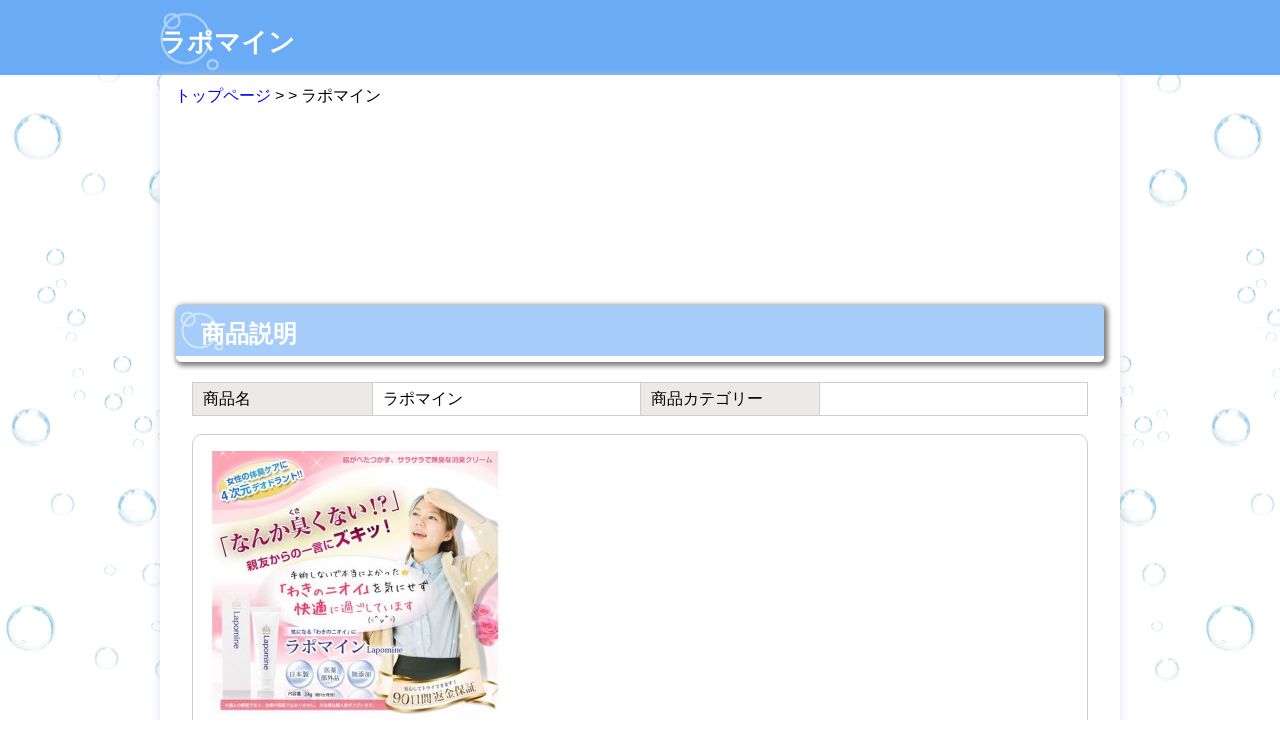

--- FILE ---
content_type: text/html; charset=UTF-8
request_url: http://e-mo-no.net/archives/322/%E3%83%A9%E3%83%9D%E3%83%9E%E3%82%A4%E3%83%B3
body_size: 6914
content:
<!doctype html>
<html>
<head>
<meta charset="UTF-8">
<meta name="description" content="ラポマイン | いいものネット情報館 - ネットで買える優良商品のお得情報をお届けします">

<link href="http://e-mo-no.net/wp-content/themes/adjust_ppc_pc/style.css" rel="stylesheet" type="text/css">
<!--[if lt IE 9]>
<script src="http://html5shiv.googlecode.com/svn/trunk/html5.js"></script>
<![endif]-->
<script>
  (function(i,s,o,g,r,a,m){i['GoogleAnalyticsObject']=r;i[r]=i[r]||function(){
  (i[r].q=i[r].q||[]).push(arguments)},i[r].l=1*new Date();a=s.createElement(o),
  m=s.getElementsByTagName(o)[0];a.async=1;a.src=g;m.parentNode.insertBefore(a,m)
  })(window,document,'script','//www.google-analytics.com/analytics.js','ga');

  ga('create', 'UA-74797034-1', 'auto');
  ga('send', 'pageview');

</script>
		<!-- All in One SEO 4.1.0.3 -->
		<title>ラポマイン | いいものネット情報館</title>
		<meta name="robots" content="max-snippet:-1, max-image-preview:large, max-video-preview:-1"/>
		<meta property="og:site_name" content="いいものネット情報館 | ネットで買える優良商品のお得情報をお届けします" />
		<meta property="og:type" content="article" />
		<meta property="og:title" content="ラポマイン | いいものネット情報館" />
		<meta property="article:published_time" content="2016-04-10T03:13:22Z" />
		<meta property="article:modified_time" content="2016-04-10T03:13:22Z" />
		<meta name="twitter:card" content="summary" />
		<meta name="twitter:domain" content="e-mo-no.net" />
		<meta name="twitter:title" content="ラポマイン | いいものネット情報館" />
		<meta name="google" content="nositelinkssearchbox" />
		<script type="application/ld+json" class="aioseo-schema">
			{"@context":"https:\/\/schema.org","@graph":[{"@type":"WebSite","@id":"http:\/\/e-mo-no.net\/#website","url":"http:\/\/e-mo-no.net\/","name":"\u3044\u3044\u3082\u306e\u30cd\u30c3\u30c8\u60c5\u5831\u9928","description":"\u30cd\u30c3\u30c8\u3067\u8cb7\u3048\u308b\u512a\u826f\u5546\u54c1\u306e\u304a\u5f97\u60c5\u5831\u3092\u304a\u5c4a\u3051\u3057\u307e\u3059","publisher":{"@id":"http:\/\/e-mo-no.net\/#organization"}},{"@type":"Organization","@id":"http:\/\/e-mo-no.net\/#organization","name":"\u3044\u3044\u3082\u306e\u30cd\u30c3\u30c8\u60c5\u5831\u9928","url":"http:\/\/e-mo-no.net\/"},{"@type":"BreadcrumbList","@id":"http:\/\/e-mo-no.net\/archives\/322\/%e3%83%a9%e3%83%9d%e3%83%9e%e3%82%a4%e3%83%b3#breadcrumblist","itemListElement":[{"@type":"ListItem","@id":"http:\/\/e-mo-no.net\/#listItem","position":"1","item":{"@id":"http:\/\/e-mo-no.net\/#item","name":"\u30db\u30fc\u30e0","description":"\u30cd\u30c3\u30c8\u3067\u8cb7\u3048\u308b\u512a\u826f\u5546\u54c1\u306e\u304a\u5f97\u60c5\u5831\u3092\u304a\u5c4a\u3051\u3057\u307e\u3059","url":"http:\/\/e-mo-no.net\/"},"nextItem":"http:\/\/e-mo-no.net\/archives\/322\/%e3%83%a9%e3%83%9d%e3%83%9e%e3%82%a4%e3%83%b3#listItem"},{"@type":"ListItem","@id":"http:\/\/e-mo-no.net\/archives\/322\/%e3%83%a9%e3%83%9d%e3%83%9e%e3%82%a4%e3%83%b3#listItem","position":"2","item":{"@id":"http:\/\/e-mo-no.net\/archives\/322\/%e3%83%a9%e3%83%9d%e3%83%9e%e3%82%a4%e3%83%b3#item","name":"\u30e9\u30dd\u30de\u30a4\u30f3","url":"http:\/\/e-mo-no.net\/archives\/322\/%e3%83%a9%e3%83%9d%e3%83%9e%e3%82%a4%e3%83%b3"},"previousItem":"http:\/\/e-mo-no.net\/#listItem"}]},{"@type":"Person","@id":"http:\/\/e-mo-no.net\/archives\/author\/ppc_goro1224iimono#author","url":"http:\/\/e-mo-no.net\/archives\/author\/ppc_goro1224iimono","name":"\u7ba1\u7406\u4eba","image":{"@type":"ImageObject","@id":"http:\/\/e-mo-no.net\/archives\/322\/%e3%83%a9%e3%83%9d%e3%83%9e%e3%82%a4%e3%83%b3#authorImage","url":"http:\/\/1.gravatar.com\/avatar\/75a42c0467e409b797f7726e05144065?s=96&d=mm&r=g","width":"96","height":"96","caption":"\u7ba1\u7406\u4eba"}},{"@type":"ItemPage","@id":"http:\/\/e-mo-no.net\/archives\/322\/%e3%83%a9%e3%83%9d%e3%83%9e%e3%82%a4%e3%83%b3#itempage","url":"http:\/\/e-mo-no.net\/archives\/322\/%e3%83%a9%e3%83%9d%e3%83%9e%e3%82%a4%e3%83%b3","name":"\u30e9\u30dd\u30de\u30a4\u30f3 | \u3044\u3044\u3082\u306e\u30cd\u30c3\u30c8\u60c5\u5831\u9928","inLanguage":"ja","isPartOf":{"@id":"http:\/\/e-mo-no.net\/#website"},"breadcrumb":{"@id":"http:\/\/e-mo-no.net\/archives\/322\/%e3%83%a9%e3%83%9d%e3%83%9e%e3%82%a4%e3%83%b3#breadcrumblist"},"author":"http:\/\/e-mo-no.net\/archives\/322\/%e3%83%a9%e3%83%9d%e3%83%9e%e3%82%a4%e3%83%b3#author","creator":"http:\/\/e-mo-no.net\/archives\/322\/%e3%83%a9%e3%83%9d%e3%83%9e%e3%82%a4%e3%83%b3#author","datePublished":"2016-04-10T03:13:22+09:00","dateModified":"2016-04-10T03:13:22+09:00"}]}
		</script>
		<!-- All in One SEO -->

<link rel='dns-prefetch' href='//s.w.org' />
<link rel="alternate" type="application/rss+xml" title="いいものネット情報館 &raquo; フィード" href="http://e-mo-no.net/feed" />
<link rel="alternate" type="application/rss+xml" title="いいものネット情報館 &raquo; コメントフィード" href="http://e-mo-no.net/comments/feed" />
<link rel="alternate" type="application/rss+xml" title="いいものネット情報館 &raquo; ラポマイン のコメントのフィード" href="http://e-mo-no.net/archives/322/%e3%83%a9%e3%83%9d%e3%83%9e%e3%82%a4%e3%83%b3/feed" />
		<script type="text/javascript">
			window._wpemojiSettings = {"baseUrl":"https:\/\/s.w.org\/images\/core\/emoji\/13.0.1\/72x72\/","ext":".png","svgUrl":"https:\/\/s.w.org\/images\/core\/emoji\/13.0.1\/svg\/","svgExt":".svg","source":{"concatemoji":"http:\/\/e-mo-no.net\/wp-includes\/js\/wp-emoji-release.min.js?ver=5.7.14"}};
			!function(e,a,t){var n,r,o,i=a.createElement("canvas"),p=i.getContext&&i.getContext("2d");function s(e,t){var a=String.fromCharCode;p.clearRect(0,0,i.width,i.height),p.fillText(a.apply(this,e),0,0);e=i.toDataURL();return p.clearRect(0,0,i.width,i.height),p.fillText(a.apply(this,t),0,0),e===i.toDataURL()}function c(e){var t=a.createElement("script");t.src=e,t.defer=t.type="text/javascript",a.getElementsByTagName("head")[0].appendChild(t)}for(o=Array("flag","emoji"),t.supports={everything:!0,everythingExceptFlag:!0},r=0;r<o.length;r++)t.supports[o[r]]=function(e){if(!p||!p.fillText)return!1;switch(p.textBaseline="top",p.font="600 32px Arial",e){case"flag":return s([127987,65039,8205,9895,65039],[127987,65039,8203,9895,65039])?!1:!s([55356,56826,55356,56819],[55356,56826,8203,55356,56819])&&!s([55356,57332,56128,56423,56128,56418,56128,56421,56128,56430,56128,56423,56128,56447],[55356,57332,8203,56128,56423,8203,56128,56418,8203,56128,56421,8203,56128,56430,8203,56128,56423,8203,56128,56447]);case"emoji":return!s([55357,56424,8205,55356,57212],[55357,56424,8203,55356,57212])}return!1}(o[r]),t.supports.everything=t.supports.everything&&t.supports[o[r]],"flag"!==o[r]&&(t.supports.everythingExceptFlag=t.supports.everythingExceptFlag&&t.supports[o[r]]);t.supports.everythingExceptFlag=t.supports.everythingExceptFlag&&!t.supports.flag,t.DOMReady=!1,t.readyCallback=function(){t.DOMReady=!0},t.supports.everything||(n=function(){t.readyCallback()},a.addEventListener?(a.addEventListener("DOMContentLoaded",n,!1),e.addEventListener("load",n,!1)):(e.attachEvent("onload",n),a.attachEvent("onreadystatechange",function(){"complete"===a.readyState&&t.readyCallback()})),(n=t.source||{}).concatemoji?c(n.concatemoji):n.wpemoji&&n.twemoji&&(c(n.twemoji),c(n.wpemoji)))}(window,document,window._wpemojiSettings);
		</script>
		<style type="text/css">
img.wp-smiley,
img.emoji {
	display: inline !important;
	border: none !important;
	box-shadow: none !important;
	height: 1em !important;
	width: 1em !important;
	margin: 0 .07em !important;
	vertical-align: -0.1em !important;
	background: none !important;
	padding: 0 !important;
}
</style>
	<link rel='stylesheet' id='wp-block-library-css'  href='http://e-mo-no.net/wp-includes/css/dist/block-library/style.min.css?ver=5.7.14' type='text/css' media='all' />
<script type='text/javascript' src='http://e-mo-no.net/wp-includes/js/jquery/jquery.min.js?ver=3.5.1' id='jquery-core-js'></script>
<script type='text/javascript' src='http://e-mo-no.net/wp-includes/js/jquery/jquery-migrate.min.js?ver=3.3.2' id='jquery-migrate-js'></script>
<script type='text/javascript' id='ajax-script-js-extra'>
/* <![CDATA[ */
var vc_obj = {"ajax_url":"http:\/\/e-mo-no.net\/wp-admin\/admin-ajax.php","action":"wpwa_click_count","ccount_nonce":"4558d25fc0"};
/* ]]> */
</script>
<script type='text/javascript' src='http://e-mo-no.net/wp-content/themes/adjust_ppc_pc/js/ccount.js?ver=5.7.14' id='ajax-script-js'></script>
<link rel="https://api.w.org/" href="http://e-mo-no.net/wp-json/" /><link rel="alternate" type="application/json" href="http://e-mo-no.net/wp-json/wp/v2/media/323" /><link rel='shortlink' href='http://e-mo-no.net/?p=323' />
<link rel="alternate" type="application/json+oembed" href="http://e-mo-no.net/wp-json/oembed/1.0/embed?url=http%3A%2F%2Fe-mo-no.net%2Farchives%2F322%2F%25e3%2583%25a9%25e3%2583%259d%25e3%2583%259e%25e3%2582%25a4%25e3%2583%25b3" />
<link rel="alternate" type="text/xml+oembed" href="http://e-mo-no.net/wp-json/oembed/1.0/embed?url=http%3A%2F%2Fe-mo-no.net%2Farchives%2F322%2F%25e3%2583%25a9%25e3%2583%259d%25e3%2583%259e%25e3%2582%25a4%25e3%2583%25b3&#038;format=xml" />
<style type="text/css">.broken_link, a.broken_link {
	text-decoration: line-through;
}</style><link rel="stylesheet" type="text/css" href="http://e-mo-no.net/wp-content/themes/adjust_ppc_pc/js/dbpas/jquery.dbpas.carousel.css" />
<script type="text/javascript" src="http://e-mo-no.net/wp-content/themes/adjust_ppc_pc/js/ppc.js"></script>
<script type="text/javascript" src="http://e-mo-no.net/wp-content/themes/adjust_ppc_pc/js/fc.js"></script>
<script type="text/javascript" src="http://e-mo-no.net/wp-content/themes/adjust_ppc_pc/js/dbpas/jquery.dbpas.carousel.js"></script>
</head>
<body id="one_column" class="bubble">

<!-- header -->
    <header class="effect_single">
    <h1 class="single"><a href="http://e-mo-no.net/archives/322/%e3%83%a9%e3%83%9d%e3%83%9e%e3%82%a4%e3%83%b3">ラポマイン</a></h1>
  </header>

<div class="container">

  <div id="breadcrumb">
    <ul>
        <li><a href="http://e-mo-no.net">トップページ</a> &gt; <a href=""></a> &gt; ラポマイン</li>
        </ul>
  </div>
<!-- /header -->

  <article class="content">

    <section>
	<div class="section_inner">
		<p class="single_img">
		<a href="" class="click-count" data-p="323" target="_blank" rel="nofollow"></a>
		</p>
		<div class="button  ">
			<p class="link_text">
			  <a href="" class="click-count" data-p="323" target="_blank" rel="nofollow"></a>
		    </p>
		</div>
	</div>
    </section>

    <h2>商品説明</h2>
    <section>
    <div class="section_inner detail_t">
      <table>
        <tr>
          <th scope="row">商品名</th>
          <td>ラポマイン</td>
          <th scope="row">商品カテゴリー</th>
          <td></td>
        </tr>
      </table>
	  <div class="detail_txt">
	  <p class="attachment"><a href='http://e-mo-no.net/wp-content/uploads/2016/04/81d02731811d3e99f1fc3920bdd74527.jpg'><img width="300" height="263" src="http://e-mo-no.net/wp-content/uploads/2016/04/81d02731811d3e99f1fc3920bdd74527-300x263.jpg" class="attachment-medium size-medium" alt="" loading="lazy" srcset="http://e-mo-no.net/wp-content/uploads/2016/04/81d02731811d3e99f1fc3920bdd74527-300x263.jpg 300w, http://e-mo-no.net/wp-content/uploads/2016/04/81d02731811d3e99f1fc3920bdd74527-768x672.jpg 768w, http://e-mo-no.net/wp-content/uploads/2016/04/81d02731811d3e99f1fc3920bdd74527.jpg 916w" sizes="(max-width: 300px) 100vw, 300px" /></a></p>
          <p class="detail_link">
		<a href="" class="click-count" data-p="323" target="_blank" rel="nofollow">ラポマインの詳細はこちらから>></a>
		</p>
	  </div>
      </div>
    </section>

    <section>
    </section>

    <section>
	  <h3>キャンペーン情報</h3>
      <ul class="campaign_info">
2026/01/16更新
<li><a href="" class="click-count" data-p="323" target="_blank" rel="nofollow">最新のキャンペーン情報はこちらから！</a></li>
      </ul>
    </section>
	
    <section>
	  <h3>関連する商品</h3>
	  <div class="mov">
	    <ul id="para">
<br />
<b>Warning</b>:  implode(): Invalid arguments passed in <b>/home/goriro/e-mo-no.net/public_html/wp-content/themes/adjust_ppc_pc/single.php</b> on line <b>89</b><br />
<li><div class="tc"><a href="http://e-mo-no.net/archives/1789"><img width="120" height="120" src="http://e-mo-no.net/wp-content/uploads/2017/06/chaitsubo-150x150.jpg" class="attachment-120x120 size-120x120 wp-post-image" alt="チャイツボ" loading="lazy" /></a><br />
<a href="http://e-mo-no.net/archives/1789">江戸川区中葛西のゴッドハンドとマシンのエステ｜チャイツボ</a></div></li>
<li><div class="tc"><a href="http://e-mo-no.net/archives/584"><img width="120" height="120" src="http://e-mo-no.net/wp-content/uploads/2016/09/69414b8fdbf01fbfcfb0c3179f610061-150x150.jpg" class="attachment-120x120 size-120x120 wp-post-image" alt="府中・調布の葬儀は葬儀屋さんのゆいまーる" loading="lazy" /></a><br />
<a href="http://e-mo-no.net/archives/584">【ゆいまーる】府中・調布の葬儀屋 年中無休24時間！事前相談・寺院紹介無料</a></div></li>
<li><div class="tc"><a href="http://e-mo-no.net/archives/1059"><img width="120" height="120" src="http://e-mo-no.net/wp-content/uploads/2016/10/sainou-tosou-150x150.jpg" class="attachment-120x120 size-120x120 wp-post-image" alt="サイノウ塗装" loading="lazy" /></a><br />
<a href="http://e-mo-no.net/archives/1059">【サイノウ塗装】静岡県菊川市赤土・御前崎市・牧之原市で外壁屋根の塗装するなら。土日祝も受付</a></div></li>
<li><div class="tc"><a href="http://e-mo-no.net/archives/1318"><img width="120" height="120" src="http://e-mo-no.net/wp-content/uploads/2016/10/magokoroasukasousai-150x150.jpg" class="attachment-120x120 size-120x120 wp-post-image" alt="真心・飛鳥葬祭" loading="lazy" /></a><br />
<a href="http://e-mo-no.net/archives/1318">【真心・飛鳥葬祭】年中無休24時間対応！大阪府松原市天美西の葬儀社ならここ</a></div></li>
<li><div class="tc"><a href="http://e-mo-no.net/archives/1655"><img width="120" height="120" src="http://e-mo-no.net/wp-content/uploads/2016/11/yano-bankin-150x150.jpg" class="attachment-120x120 size-120x120 wp-post-image" alt="" loading="lazy" /></a><br />
<a href="http://e-mo-no.net/archives/1655">矢野板金｜東京都江戸川区西篠崎の屋根のリフォーム工事ならお任せ！</a></div></li>
<li><div class="tc"><a href="http://e-mo-no.net/archives/1180"><img width="120" height="120" src="http://e-mo-no.net/wp-content/uploads/2016/10/ryuhouji-taitouku-150x150.jpg" class="attachment-120x120 size-120x120 wp-post-image" alt="龍寳寺" loading="lazy" /></a><br />
<a href="http://e-mo-no.net/archives/1180">【龍寳寺】東京都台東区寿にある浄土宗寺院・墓所をお探しなら。お墓の引越し・分骨も対応</a></div></li>
<li><div class="tc"><a href="http://e-mo-no.net/archives/1011"><img width="120" height="120" src="http://e-mo-no.net/wp-content/uploads/2016/10/kraft-numadu-150x150.jpg" class="attachment-120x120 size-120x120 wp-post-image" alt="株式会社クラフト" loading="lazy" /></a><br />
<a href="http://e-mo-no.net/archives/1011">【株式会社クラフト】静岡県沼津市志下 ・三島市のリフォーム・リノベーション相談ならココ！</a></div></li>
<li><div class="tc"><a href="http://e-mo-no.net/archives/435"><img width="120" height="120" src="http://e-mo-no.net/wp-content/uploads/2016/08/c69faa1d08ffaf17e147acb661a4b5e8-150x150.jpg" class="attachment-120x120 size-120x120 wp-post-image" alt="犬心" loading="lazy" /></a><br />
<a href="http://e-mo-no.net/archives/435">【犬心（いぬこころ）】愛犬の肥満に。メタボケア・ドッグフード≪初回お試し無料≫</a></div></li>
<li><div class="tc"><a href="http://e-mo-no.net/archives/864"><img width="120" height="120" src="http://e-mo-no.net/wp-content/uploads/2016/10/yutakanokensou-150x150.jpg" class="attachment-120x120 size-120x120 wp-post-image" alt="ゆたかの建装" loading="lazy" /></a><br />
<a href="http://e-mo-no.net/archives/864">【ゆたかの建装】福岡県北九州市の外壁塗装専門業者なら。高品質な無機塗料を低価格で実現！</a></div></li>
<li><div class="tc"><a href="http://e-mo-no.net/archives/1221"><img width="120" height="120" src="http://e-mo-no.net/wp-content/uploads/2016/10/megane-look-150x150.jpg" class="attachment-120x120 size-120x120 wp-post-image" alt="ルック" loading="lazy" /></a><br />
<a href="http://e-mo-no.net/archives/1221">【補聴器専門店ルック】静岡県菊川市本所で快適補聴器の相談するなら。無料送迎・試聴実施！</a></div></li>
	    </ul>
	    <br class="clearLeft" />
	  </div>

    </section>

    <section>
	<h3>商品カテゴリー</h3>
    <div class="section_inner">
      <ul class="category">
        	<li class="cat-item cat-item-1"><a href="http://e-mo-no.net/archives/category/gensen">おすすめ</a>
</li>
	<li class="cat-item cat-item-26"><a href="http://e-mo-no.net/archives/category/kekkon-konkatsu">結婚相談・婚活</a>
</li>
	<li class="cat-item cat-item-12"><a href="http://e-mo-no.net/archives/category/foods">食品</a>
</li>
	<li class="cat-item cat-item-20"><a href="http://e-mo-no.net/archives/category/water-server">ウォーターサーバー</a>
</li>
	<li class="cat-item cat-item-23"><a href="http://e-mo-no.net/archives/category/learning">教材・勉強</a>
</li>
	<li class="cat-item cat-item-6"><a href="http://e-mo-no.net/archives/category/zakka">雑貨・家庭用品</a>
</li>
	<li class="cat-item cat-item-18"><a href="http://e-mo-no.net/archives/category/animal-pets">動物・ペット</a>
</li>
	<li class="cat-item cat-item-16"><a href="http://e-mo-no.net/archives/category/soushiki-noukotsu">葬式・法事・納骨</a>
</li>
	<li class="cat-item cat-item-24"><a href="http://e-mo-no.net/archives/category/ihin-seiri">遺品整理</a>
</li>
	<li class="cat-item cat-item-33"><a href="http://e-mo-no.net/archives/category/cleaning">クリーニング</a>
</li>
	<li class="cat-item cat-item-32"><a href="http://e-mo-no.net/archives/category/tosou-bousui">塗装・防水工事</a>
</li>
	<li class="cat-item cat-item-34"><a href="http://e-mo-no.net/archives/category/kensetsu-reform">建設・リフォーム</a>
</li>
	<li class="cat-item cat-item-38"><a href="http://e-mo-no.net/archives/category/car">自動車</a>
</li>
	<li class="cat-item cat-item-36"><a href="http://e-mo-no.net/archives/category/fudousan">不動産売買</a>
</li>
	<li class="cat-item cat-item-27"><a href="http://e-mo-no.net/archives/category/business">ビジネス</a>
</li>
	<li class="cat-item cat-item-37"><a href="http://e-mo-no.net/archives/category/%e6%b3%95%e5%be%8b%e7%9b%b8%e8%ab%87">法律相談</a>
</li>
	<li class="cat-item cat-item-30"><a href="http://e-mo-no.net/archives/category/job">求人・転職</a>
</li>
	<li class="cat-item cat-item-22"><a href="http://e-mo-no.net/archives/category/affiliate">副業・アフィリエイト</a>
</li>
	<li class="cat-item cat-item-8"><a href="http://e-mo-no.net/archives/category/hobby-sports">趣味・スポーツ</a>
</li>
	<li class="cat-item cat-item-28"><a href="http://e-mo-no.net/archives/category/game">オンラインゲーム</a>
</li>
	<li class="cat-item cat-item-25"><a href="http://e-mo-no.net/archives/category/figure">フィギュア</a>
</li>
	<li class="cat-item cat-item-31"><a href="http://e-mo-no.net/archives/category/kaitori">中古品・買取</a>
</li>
	<li class="cat-item cat-item-7"><a href="http://e-mo-no.net/archives/category/haircare">ヘアケア</a>
</li>
	<li class="cat-item cat-item-15"><a href="http://e-mo-no.net/archives/category/health">体の健康</a>
</li>
	<li class="cat-item cat-item-29"><a href="http://e-mo-no.net/archives/category/seitai-seikotsu">整体・整骨</a>
</li>
	<li class="cat-item cat-item-39"><a href="http://e-mo-no.net/archives/category/%e6%ad%af%e5%8c%bb%e8%80%85%e3%83%bb%e3%82%a4%e3%83%b3%e3%83%97%e3%83%a9%e3%83%b3%e3%83%88">歯医者・インプラント</a>
</li>
	<li class="cat-item cat-item-10"><a href="http://e-mo-no.net/archives/category/eye-care">眼精疲労・アイケア</a>
</li>
	<li class="cat-item cat-item-35"><a href="http://e-mo-no.net/archives/category/kaigo">介護サービス</a>
</li>
	<li class="cat-item cat-item-2"><a href="http://e-mo-no.net/archives/category/beauty">美容</a>
</li>
	<li class="cat-item cat-item-4"><a href="http://e-mo-no.net/archives/category/diet">ダイエット</a>
</li>
	<li class="cat-item cat-item-17"><a href="http://e-mo-no.net/archives/category/bust-up">バストアップ</a>
</li>
	<li class="cat-item cat-item-5"><a href="http://e-mo-no.net/archives/category/skin-care">スキンケア</a>
</li>
	<li class="cat-item cat-item-14"><a href="http://e-mo-no.net/archives/category/etiquette">エチケット</a>
</li>
	<li class="cat-item cat-item-11"><a href="http://e-mo-no.net/archives/category/purasenta">プラセンタ</a>
</li>
	<li class="cat-item cat-item-13"><a href="http://e-mo-no.net/archives/category/body-care">ボディケア</a>
</li>
	<li class="cat-item cat-item-19"><a href="http://e-mo-no.net/archives/category/mens-bodycare">メンズボディケア</a>
</li>
      </ul>
    </div>
    </section>


  <!-- end .content -->
  </article>

  <footer>
	<p class="copyright"><small>Copyright&copy; 2026 いいものネット情報館 All Rights Reserved.</small></p>
  </footer>

<!-- end .container -->
</div>
<script type='text/javascript' src='http://e-mo-no.net/wp-includes/js/wp-embed.min.js?ver=5.7.14' id='wp-embed-js'></script>
</body>
</html>

--- FILE ---
content_type: text/css
request_url: http://e-mo-no.net/wp-content/themes/adjust_ppc_pc/css/default.css
body_size: 5616
content:
@charset "utf-8";

body {
	margin: 0;
	padding: 0;
	color: #000;
	font-family: "ヒラギノ角ゴ Pro W3", "Hiragino Kaku Gothic Pro", "メイリオ", Meiryo, Osaka, "ＭＳ Ｐゴシック", "MS P Gothic", sans-serif;
	font-size: 100%;
	line-height: 1.4;
}
ul, ol, dl { 
	padding: 0;
	margin: 0;
}
h1,h2, h3, h4, h5, h6 {
	margin-top: 0;
	padding-right: 15px;
	padding-left: 15px; 
}
a img { 
	border: none;
}

a:link {
	text-decoration: none; 
	color: #0000FF;
}
a:visited {
	text-decoration: none;
	color: #0000FF;
}
a:hover, a:active, a:focus { 
	text-decoration: underline;
}
a:hover img {
	opacity:0.7;
	filter:alpha(opacity=70);
	-ms-filter: “alpha( opacity=70 )”;
}

header {
        /*margin-top: -1.5em;*/
	padding: 1px 0 1px;
	background-color: #6AABF6;
}

header.effect_single {
        margin-top: 0;
        padding: 0;
        font-size: 80%;
}

header .header_title {
        background: url(../images/icon/midashi-mark3.png) no-repeat top 2px left;
	width: 960px;
        margin: 0 auto;
}

header p {
	font-size: 12px;
	margin-top:5px;
	margin-left:15px;
}

header h1.single {
        background: url(../images/icon/midashi-mark3.png) no-repeat center left;
	width: 960px;
        margin: 0 auto;
	padding: 25px 15px 15px;
}

header a:link ,
header a:visited {
	text-decoration:none;
	color:#fff;
}

.topimg_aria {
	/*background-color: #fff;*/
        /*border-bottom: 1px solid #ccc;*/
        /*border-top: 1px solid #ccc;*/
}

.topimg {
	width: 960px;
	margin: 0 auto;
	position: relative;
	margin-top: 0;
}

.topimg .topimg_text {
        width: 47%;
        font-size: 1.3em;
        line-height: 1.6em;
        position: absolute;
	bottom: 30px;
	left: 460px;
	color: #000000;
}

.container {
	width: 960px;
	background-color: #FFFFFF;
	margin: 0 auto;
	border-radius: 5px;
	-webkit-border-radius: 5px;
	-moz-border-radius: 5px;
	/* box-shadow */
	box-shadow: rgba(200, 207, 217, 0.35) 0px 0px 6px 3px;
	-webkit-box-shadow: rgba(200, 207, 217, 0.35) 0px 0px 6px 3px;
	-moz-box-shadow: rgba(200, 207, 217, 0.35) 0px 0px 6px 3px;
	/*
	border-right-width: 1px;
	border-left-width: 1px;
	border-right-style: solid;
	border-left-style: solid;
	border-right-color: #D8D8D8;
	border-left-color: #D8D8D8;
	*/
}

.top_banner {
	padding-right: 12px;
	padding-left: 12px;
	padding-bottom: 30px;
}

.top_banner img {
        max-width: 730px;
        height: auto;
}

.sidebar1 {
	float: right;
	width: 200px;
	padding-bottom: 10px;
	padding-top: 12px;
}
.content {
	width: 759px;
	float: left;
	padding-top: 0;
	padding-right: 0;
	padding-bottom: 10px;
	padding-left: 0;
	border-right: 1px solid #D8D8D8;
}

.content ul, .content ol {
	padding: 0 15px 15px 40px; 
}

/* コンテンツ下隠れ修正 */
.content,
.sidebar1 {
	box-sizing : border-box;
	-webkit-box-sizing : border-box;
	-moz-box-sizing : border-box;
	-ms-box-sizing : border-box;
	-o-box-sizing : border-box;
}

/* １カラム 用*/
#one_column .content {
	width: 960px;
	margin-top: 20px;
	margin-bottom: 20px;
}
#one_column .content {
	border-right: none;
}
#one_column .content section {
	margin-bottom: 20px;
}

/*
ul.nav {
	list-style: none; 
	border-top: 1px solid #666; 
	margin-bottom: 15px;
}
ul.nav li {
	border-bottom: 1px solid #666;
}
ul.nav a, ul.nav a:visited { 
	padding: 5px 5px 5px 15px;
	display: block; 
	width: 160px;  
	text-decoration: none;
	background-color: #C6D580;
}
ul.nav a:hover, ul.nav a:active, ul.nav a:focus {
	background-color: #ADB96E;
	color: #FFF;
}
*/

/* ~~ フッター ~~ */
footer {
	position: relative;
	clear: both;
	background-color: #F2F1EB;
	border-top-width: 1px;
	border-top-style: solid;
	border-top-color: #CCC;
	padding-top: 10px;
	padding-right: 12px;
	padding-bottom: 3px;
	padding-left: 12px;
}
footer p {
	padding: 0px;
}
footer .copyright {
	font-size: x-small;
	text-align: center;
	margin-bottom: 0px;
}

.clearfix:after {
	display:block;
	clear:both;
	height:0px;
	visibility:hidden;
	content:".";
}
.clearfix { min-height: 1px; }
* html .clearfix {
	height: 1px;
	height: auto;
	overflow: hidden;
}

/* HTML5 サポート */
header, section, footer, aside, article, figure {
	display: block;
}

/* パン屑リスト */
#breadcrumb {
	overflow: hidden;
	font-size: medium;
}
#breadcrumb ul {
	margin-left: 15px;
	padding: 10px 0 0 0;
}
#breadcrumb ul li {
	list-style: none;
}

.content h2, 
.content h3 {
        border-bottom: solid #fff 6px;
	padding: 12px 12px 6px 25px!important;
	font-weight: bold;
	margin-right: 16px;
	margin-left: 16px;
        background: url(../images/icon/midashi-mark.png) no-repeat center left #A6CDFA;
}
.content h2, .sidebar1 aside h3,
.content h3 {
	/* border-radius */
	border-radius: 5px;
	-webkit-border-radius: 5px;
	-moz-border-radius: 5px;
	/* box-shadow */
	box-shadow: rgba(0,0,0,0.5) 2px 2px 5px 2px;
	-webkit-box-shadow: rgba(0,0,0,0.5) 2px 2px 5px 2px;
	-moz-box-shadow: rgba(0,0,0,0.5) 2px 2px 5px 2px;
        background-color: #A6CDFA;
        color: #fff;
}

.content .topimg,
.content section {
	padding-right: 12px;
	padding-left: 12px;
	padding-bottom: 18px;
}

.sidebar1 aside {
	padding-top: 0px;
	padding-bottom: 20px;
	padding-left: 12px;
	padding-right: 12px;
}
.sidebar1 aside h3 {
	padding-left: 8px;
	font-weight: bold;
	padding-top: 8px;
	padding-bottom: 4px;
	padding-right: 8px;
	font-size: medium;
        border-bottom: solid #fff 4px;
        background: url(../images/icon/midashi-mark2.png) no-repeat center left #A6CDFA;
}

.sidemenu {
	padding-right: 12px;
	padding-left: 12px;
	padding-top: 0px;
}
.sidemenu li {
	list-style-type: none;
	font-size: 14px;
}
.sidemenu li a {
	display: block; 
}
/*
.effect {
    -webkit-box-shadow: 0px 10px 6px -6px #999;
       -moz-box-shadow: 0px 10px 6px -6px #999;
            box-shadow: 0px 10px 6px -6px #999;
}
*/
.content h2,
.content h3 {
	font-size:24px;
	padding-top:2px;
}

/* 商品ページサムネイル */
.section_inner p.single_img a img {
        max-width: 100%;
        height: auto;
        margin-top: -1.5em;
}
.section_inner p.single_img {
	text-align: center;
}
.section_inner p.single_img:hover img{
         opacity:1.0;
         filter:alpha(opacity=100);
         -ms-filter: “alpha( opacity=100 )”;      
}

/* 商品ボタン サイズ */
.button {
	padding-top:4px;
	margin: 0 auto;
	height:120px;
}
.button.normal {
	width:370px;
	text-align: center;
}
.button.large {
	width:620px;
	text-align: center;
}
.button p.link_text {
	margin-top: 18px;
	padding-top: 5px;
	font-size: 36px;
	color: #ffffff;
	font-weight: bold;
        background: url(../images/icon/midashi-mark.png) no-repeat 15px center;
}
.button.normal p.link_text {
	margin-top: 18px;
	font-size: 32px; 
}
.button p.link_text a:hover {
        color: #FFFF33!important;
	text-decoration: none;
}
.button p.link_text a:link,
.button p.link_text a:visited  {
	color: #ffffff; display: block;
	text-decoration: none;
}

.section_inner {
	margin-left:20px;
	margin-right:20px;
}

/* 説明 */
.detail_t table {
	width:100%;
	border-collapse:collapse;
	border-spacing:0;
	border-top:1px solid #cecece;
	border-left:1px solid #cecece;
}
.detail_t table th {
	border-right: 1px solid #cecece;
	border-bottom: 1px solid #cecece;
	padding: 5px 5px 5px 10px;
	width: 20%;
	font-weight: normal;
	text-align: left;
	background-color: #ECEAE6;
}
.detail_t table td {
	padding:5px 5px 5px 10px;
	width:30%;
	border:1px solid #cecece;
}
.detail_t .detail_txt {
	border: 1px solid #CECECE;
	/* border-radius */
	border-radius: 10px;
	-webkit-border-radius: 10px;
	-moz-border-radius: 10px;
	padding-right: 12px;
	padding-left: 12px;
	margin-top: 18px;
}
.detail_t .detail_link {
	text-align: right;
	font-weight: bold;
}
.detail_txt img {
        max-width: 100%;
}

/* キャンペーン情報 */
ul.campaign_info {
	overflow: scroll;
        height: 85px;
	border: 1px solid #CECECE;
}
ul.campaign_info > li {
        padding: 5px;
}

/* 商品カテゴリ一覧 */
.goods {
	overflow:hidden;
}
.goods_block {
	width:150px;
	/*height:200px;*/
	height:auto;
	float:left;
	margin:20px 10px 20px 10px;
}
.goods_block .goods_categroy { font-size:11px; }
.goods_block .goods_categroy a { color:#333333; }

/* トップページ関連商品一覧 */
.top_kanrengoods h3.top_kanrengoods_name {
        clear: both;
	border: none;
        background: url(../images/icon/star3.png) no-repeat center right 10px #A6CDFA;
	/* border-radius */
	border-radius: 0px;
	-webkit-border-radius: 0px;
	-moz-border-radius: 0px;
	/* box-shadow */
	box-shadow: none;
	-webkit-box-shadow: none;
	-moz-box-shadow: none;
	padding: 8px 0px 6px 15px!important;
	font-weight: bold;
	margin-right: 0px;
	margin-left: 0px;
        font-size: 1.2em;
        margin-top: 2em;
}
.top_kanrengoods h3.top_kanrengoods_name a:link,
.top_kanrengoods h3.top_kanrengoods_name a:visited  {
	color: #ffffff;
	text-decoration: none;
}
.top_kanrengoods .top_kanrengoods_thum {
        float: left;
        margin: 0 1em;
}
.top_kanrengoods .top_kanrengoods_excerpt {
        padding: 0 1em;
}
.top_kanrengoods .top_kanrengoods_btn {
        clear: both;
        margin: 3em auto -2.5em;
        width: 640px;
       
}
.top_kanrengoods .top_kanrengoods_btn .btn1 {
        background: #000080;
        width: 290px;
        padding: 10px;
        text-align: center;
        float: left;
        font-weight: bold;
	/* border-radius */
	border-radius: 5px;
	-webkit-border-radius: 5px;
	-moz-border-radius: 5px;
	/* box-shadow */
	box-shadow: rgba(0,0,0,0.5) 2px 2px 5px 2px;
	-webkit-box-shadow: rgba(0,0,0,0.5) 2px 2px 5px 2px;
	-moz-box-shadow: rgba(0,0,0,0.5) 2px 2px 5px 2px;
}
.top_kanrengoods .top_kanrengoods_btn .btn2 {
        background: #FF6928;
        width: 290px;
        padding: 10px;
        text-align: center;
        margin-left: 1em;
        float: left;
        font-weight: bold;
	/* border-radius */
	border-radius: 5px;
	-webkit-border-radius: 5px;
	-moz-border-radius: 5px;
	/* box-shadow */
	box-shadow: rgba(0,0,0,0.5) 2px 2px 5px 2px;
	-webkit-box-shadow: rgba(0,0,0,0.5) 2px 2px 5px 2px;
	-moz-box-shadow: rgba(0,0,0,0.5) 2px 2px 5px 2px;
}
.top_kanrengoods .top_kanrengoods_btn2 {
        clear: both;
        margin: 1em auto;
        width: 640px;      
} 
.top_kanrengoods .top_kanrengoods_btn2 .btn3 {
        background: #888888;
        width: 500px;
        padding: 10px;
        text-align: center;
        margin: 0 auto;
        font-weight: bold;
	/* border-radius */
	border-radius: 5px;
	-webkit-border-radius: 5px;
	-moz-border-radius: 5px;
	/* box-shadow */
	box-shadow: rgba(0,0,0,0.5) 2px 2px 5px 2px;
	-webkit-box-shadow: rgba(0,0,0,0.5) 2px 2px 5px 2px;
	-moz-box-shadow: rgba(0,0,0,0.5) 2px 2px 5px 2px;
}  
.top_kanrengoods .top_kanrengoods_btn .btn1 a:link,
.top_kanrengoods .top_kanrengoods_btn .btn2 a:link,
.top_kanrengoods .top_kanrengoods_btn2 .btn3 a:link,
.top_kanrengoods .top_kanrengoods_btn .btn1 a:visited,
.top_kanrengoods .top_kanrengoods_btn .btn2 a:visited,
.top_kanrengoods .top_kanrengoods_btn2 .btn3 a:visited {
	color: #ffffff;
	text-decoration: none;
}    

/* カテゴリー一覧 */
.section_inner ul.category {
	overflow: hidden;
	border: 1px solid #CECECE;
	/* border-radius */
	border-radius: 5px;
	-webkit-border-radius: 5px;
	-moz-border-radius: 5px;
	padding-top: 10px;

}
.section_inner ul.category > li {
	line-height: 22px;
	list-style: none;
	margin:0;
	vertical-align:top;
	padding-bottom: 6px;
	width: 208px;
	float:left;
}
.section_inner ul.category > li > a {
	display: block;
	padding: 8px 0px 8px 24px;
	margin-left: 8px;
	font-size: 14px;
}
.section_inner ul.category li .children li {
	list-style: none;
	line-height: 22px;
	padding: 3px 0px 3px 0px;
}
.section_inner ul.category li .children li a {
	display: block;
	padding: 0px 0px 0px 20px;
	font-size: 12px;
}


/* 商品カテゴリ一覧 */
.sidebar1 ul > li,
.sidebar1 ul.sidemenu > li {
	list-style: none;
	margin:0;
	vertical-align:top;
	/*margin-left: -12px;*/
	width:150px;
}
.sidebar1 ul > li > a,
.sidebar1 ul.sidemenu > li > a {
	display: block;
	padding: 8px 0px 8px 24px;
	margin-left: 10px;
	font-size: 14px;
}
.sidebar1 ul li .children li,
.sidebar1 ul.sidemenu li .children li {
	list-style: none;
	line-height: 22px;
	list-style: none;
	padding: 3px 0px 3px 0px;
}
.sidebar1 ul li .children li a,
.sidebar1 ul.sidemenu li .children li a {
	display: block;
	padding: 0px 0px 0px 20px;
	margin-left: 12px;
	font-size: 12px;
}
.sidebar1 ul a {
	color: #333333;
}

/* 検索ボックスのスタイル */
.search_box {
	width: 170px;
	height: 23px;
	border: 1px solid #ABADB3;
	font-size: 120%;
}
.search_box_p {
	width: 250px;
	height: 23px;
	border: 1px solid #ABADB3;
	font-size: 120%;
}

/* 特定商取引法に基づく表記 */
table.company {
	width:100%;
	border-collapse:collapse;
	border-spacing:0;
	border-top:1px solid #b9b9b9;
	border-left:1px solid #b9b9b9;
}
table.company th {
	border-right:1px solid #b9b9b9;
    	border-bottom:1px solid #b9b9b9;
	background:#eee;
	padding:5px 5px 5px 10px;
	width:25%;
	font-weight:normal;
	text-align:left;
}
table.company td {
	padding:5px 5px 5px 10px;
	width:75%;
	border:1px solid #b9b9b9;
	background:#fff;
	text-align:left;
}


/* ------------------------------------- ページング */
.tablenav {
	color: #2583ad;
	background:white;
	margin: 1em auto;
	line-height:2em;
	text-align:center;
}
a.page-numbers, .tablenav .current {
	color: #00019b;
	padding: 2px .4em;
	border:solid 1px #ccc;
	text-decoration:none;
	font-size:smaller;
}
a.page-numbers:hover {
	color:white;
	background:#8397FF;
}
.tablenav .current {
	color: white;
	background: #8397FF;
	border-color: #328ab2;
	font-weight:bold:
}
.tablenav .next, .tablenav .prev {
	border:0 none;
	background:transparent;
	text-decoration:underline;
	font-size:smaller;
	font-weight:bold;
}

.content .posttitle {
	box-shadow: none;
	-webkit-box-shadow: none;
	-moz-box-shadow: none;
	border-radius:0px;
	-webkit-border-radius: 0px;
	-moz-border-radius: 0px;
	
	background-color: #FFFFFF;
	color: #000000;
	border-left: 5px solid #A7D0FE;
}
.content .post {
	margin-bottom:14px;
	border-bottom:solid 1px #E3E3E3;
}

/* ------------------------------------- wherego_related, Where did they go from here */
.wherego_related img {
	display:block;
	clear:both;
}
.wherego_related li {
	list-style-type: none;
	border: 1px solid #F2F2F2;
}
.wherego_related .box {
	float: left;
	width:130px;
	height:auto;
	border: solid 1px #F2F2F2;
	margin-right:10px;
	text-align: center;
}
.wherego_related .boxContainer { 
	overflow: hidden;
}
/* clearfix */
.wherego_related .boxContainer:before,
.wherego_related .boxContainer:after {
    content: "";
    display: table;
}
.wherego_related .boxContainer:after { clear: both; }
/* For IE 6/7 (trigger hasLayout) */
.wherego_related .boxContainer { zoom: 1; }

.wherego_related .boxContainer,
.yarpp-thumbnails-horizontal {
	margin-left:20px;
	margin-right:20px;
}
.yarpp-related-none  p {
	margin-left:20px;
}

/* -------------------------------------------------------------- */
.mov ul {
	padding: 0px;
	margin: 0px;
	background-color: #fff;
}
.mov .clearLeft { clear: left; }
[data-carousel-name="para"] [data-carousel-control="wrapper"] ul li {
	text-align: center;
	margin-right:-5px;
}
[data-carousel-name="para"] { border: 1px solid #EBE5DD; background-color: #fff;}
[data-carousel-name="para"] [data-carousel-control="wrapper"] ul li  .tc {
	width: 160px;
	height: auto;
	text-align: center;
	overflow-y: hidden;
}

/* -------------------------------------
     single special
------------------------------------- */
#single_sp_header_aria{
      background-color: #FFFFFF;
      border-bottom: 1px #444 solid;
}
#single_sp_header{
      width: 1200px;
      margin: 0 auto;
}
#single_sp_header h1{
      font-family: "KozGoPro-Light", "小塚ゴシック Pro L", "ヒラギノ角ゴ ProN W3", "Hiragino Kaku Gothic ProN", "游ゴシック", YuGothic, "メイリオ", Meiryo, sans-serif;
      color: #999;
      font-weight: normal;
      font-size: 2.2em;
      padding: 0.2em 0.5em 0;
      margin: 0;     
}
.container_sp{
        line-height: 2.3em;
        font-size: 1.3em;
	margin: 0 auto;
}
.single_sp_headerimg{
	text-align: center;
}
.single_sp_headerimg a img{
        max-width: 100%;
        height: auto;
        margin: 1em 0 0;
}
.single_sp_contact{
      clear: both;
      background-color:#eee;
      height: 150px;
      margin: 1.5em 0;
}
.contact_btn_aria{
      width: 1200px;
      margin: 0 auto;
}
.contact_btn1.orange a,
.contact_btn2.orange a,
.contact_btn3.orange a{
      background-color: #FF9933;
}
.contact_btn1.blue a,
.contact_btn2.blue a,
.contact_btn3.blue a{
      background-color: #2C7CFF;
}
.contact_btn1.red a,
.contact_btn2.red a,
.contact_btn3.red a{
      background-color: #e24647;
}
.contact_btn1.green a,
.contact_btn2.green a,
.contact_btn3.green a{
      background-color: #33CC66;
}
.contact_btn1.black a,
.contact_btn2.black a,
.contact_btn3.black a{
      background-color: #000;
}
.contact_btn1 a,
.contact_btn2 a,
.contact_btn3 a{
      border-top-left-radius: 0.5em;
      border-bottom-right-radius: 0.5em;
      float: left;
      font-size: 120%;
      font-weight: bold;
      text-align: center;
      padding: 1em 0;
      color: #fff;
      display: block;
      width: 370px;
      margin: 1em 0.5em 0;
}
.contact_btn1 a:link,
.contact_btn1 a:visited,
.contact_btn2 a:link,
.contact_btn2 a:visited,
.contact_btn3 a:link,
.contact_btn3 a:visited{
      text-decoration: none;
    -webkit-transition: 0.3s ease-in-out;
       -moz-transition: 0.3s ease-in-out;
         -o-transition: 0.3s ease-in-out;
            transition: 0.3s ease-in-out;
}
.contact_btn1 a:hover,
.contact_btn1 a:active,
.contact_btn2 a:hover,
.contact_btn2 a:active,
.contact_btn3 a:hover,
.contact_btn3 a:active{
      opacity: 0.4;
      filter: alpha(opacity=60);
}
 .sankaku{
        margin: -32px auto 0;
	width: 0;
	height: 0;
	border-top: 50px solid #eee;
	border-right: 130px solid transparent;
	border-bottom: 50px solid transparent;
	border-left: 130px solid transparent;
}
.single_sp_detail_aria{
      margin: -1.5em 0;
      padding: 2em 0;
}
.single_sp_detail{
      width: 900px;
      background-color: #fff;
      border: 1px solid #ccc;
      box-shadow: 0px 0px 5px rgba(0,0,0,0.5);
      padding: 2em;
      margin: 0 auto;
}
.single_sp_detail h2{
      border-bottom: 1px solid #ccc;
      background: none;
      font-size: 150%;
      font-family: "KozGoPro-Light", "小塚ゴシック Pro L", "ヒラギノ角ゴ ProN W3", "Hiragino Kaku Gothic ProN", "游ゴシック", YuGothic, "メイリオ", Meiryo, sans-serif;
}
.single_sp_detail h3{
      background: url(../images/icon/icon-check.png) no-repeat center left;
      padding-left: 50px;
      padding-top: 10px;
      margin-top: 2em;
      font-size: 130%;
      font-family: "KozGoPro-Light", "小塚ゴシック Pro L", "ヒラギノ角ゴ ProN W3", "Hiragino Kaku Gothic ProN", "游ゴシック", YuGothic, "メイリオ", Meiryo, sans-serif;
}
.single_sp_detail_text{
      width: 570px;
      padding-right: 1.6em;
      float: left;
}
.single_sp_detail_img img{
      margin: 1.6em 0;
      height: 250px;
      width: 250px;
      border-radius: 50%;
      -moz-border-image: border-radius: 50%;
      -webkit-border-image: border-radius: 50%;
}
.single_sp_outline{
      width: 900px;
      margin: -1.5em auto 0;
      padding: 2em 0 5em;
}
/* ~~ フッター ~~ */
footer.single_sp {
	text-align: center;
	position: relative;
	clear: both;
	background-color: #fff;
	border-top: 1px solid #ccc;
}
footer.single_sp p {
	padding: 0px;
}
footer.single_sp .copyright {
	font-size: x-small;
	margin-bottom: 0px;
}


--- FILE ---
content_type: text/plain
request_url: https://www.google-analytics.com/j/collect?v=1&_v=j102&a=1072259172&t=pageview&_s=1&dl=http%3A%2F%2Fe-mo-no.net%2Farchives%2F322%2F%25E3%2583%25A9%25E3%2583%259D%25E3%2583%259E%25E3%2582%25A4%25E3%2583%25B3&ul=en-us%40posix&dt=%E3%83%A9%E3%83%9D%E3%83%9E%E3%82%A4%E3%83%B3%20%7C%20%E3%81%84%E3%81%84%E3%82%82%E3%81%AE%E3%83%8D%E3%83%83%E3%83%88%E6%83%85%E5%A0%B1%E9%A4%A8&sr=1280x720&vp=1280x720&_u=IEBAAEABAAAAACAAI~&jid=903007259&gjid=721206593&cid=41136704.1768612846&tid=UA-74797034-1&_gid=267215213.1768612846&_r=1&_slc=1&z=457350124
body_size: -284
content:
2,cG-BQQR8Q1PBH